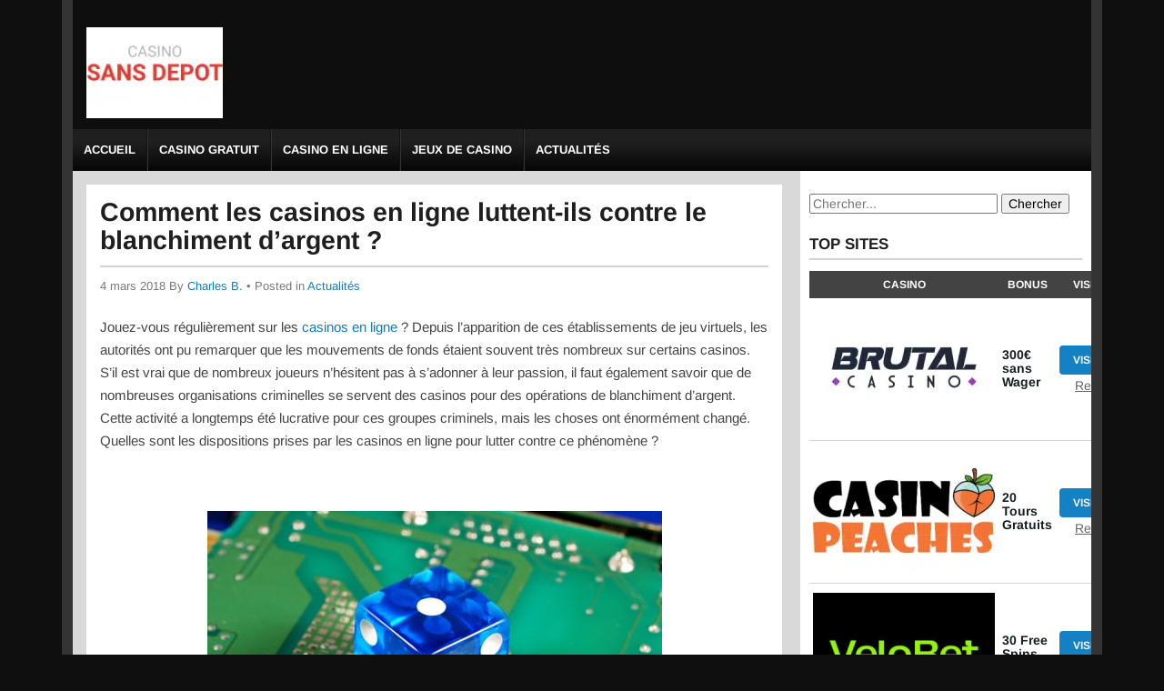

--- FILE ---
content_type: text/html; charset=UTF-8
request_url: https://www.casinosansdepot.org/comment-les-casinos-en-ligne-luttent-ils-contre-le-blanchiment-dargent/
body_size: 19829
content:
<!DOCTYPE html>
<!--[if IE 7]>
<html class="ie ie7" lang="fr-FR">
<![endif]-->
<!--[if IE 8]>
<html class="ie ie8" lang="fr-FR">
<![endif]-->
<!--[if !(IE 7) | !(IE 8)  ]><!-->
<html lang="fr-FR">
<!--<![endif]-->
<head><meta charset="UTF-8"><script>if(navigator.userAgent.match(/MSIE|Internet Explorer/i)||navigator.userAgent.match(/Trident\/7\..*?rv:11/i)){var href=document.location.href;if(!href.match(/[?&]nowprocket/)){if(href.indexOf("?")==-1){if(href.indexOf("#")==-1){document.location.href=href+"?nowprocket=1"}else{document.location.href=href.replace("#","?nowprocket=1#")}}else{if(href.indexOf("#")==-1){document.location.href=href+"&nowprocket=1"}else{document.location.href=href.replace("#","&nowprocket=1#")}}}}</script><script>(()=>{class RocketLazyLoadScripts{constructor(){this.v="2.0.4",this.userEvents=["keydown","keyup","mousedown","mouseup","mousemove","mouseover","mouseout","touchmove","touchstart","touchend","touchcancel","wheel","click","dblclick","input"],this.attributeEvents=["onblur","onclick","oncontextmenu","ondblclick","onfocus","onmousedown","onmouseenter","onmouseleave","onmousemove","onmouseout","onmouseover","onmouseup","onmousewheel","onscroll","onsubmit"]}async t(){this.i(),this.o(),/iP(ad|hone)/.test(navigator.userAgent)&&this.h(),this.u(),this.l(this),this.m(),this.k(this),this.p(this),this._(),await Promise.all([this.R(),this.L()]),this.lastBreath=Date.now(),this.S(this),this.P(),this.D(),this.O(),this.M(),await this.C(this.delayedScripts.normal),await this.C(this.delayedScripts.defer),await this.C(this.delayedScripts.async),await this.T(),await this.F(),await this.j(),await this.A(),window.dispatchEvent(new Event("rocket-allScriptsLoaded")),this.everythingLoaded=!0,this.lastTouchEnd&&await new Promise(t=>setTimeout(t,500-Date.now()+this.lastTouchEnd)),this.I(),this.H(),this.U(),this.W()}i(){this.CSPIssue=sessionStorage.getItem("rocketCSPIssue"),document.addEventListener("securitypolicyviolation",t=>{this.CSPIssue||"script-src-elem"!==t.violatedDirective||"data"!==t.blockedURI||(this.CSPIssue=!0,sessionStorage.setItem("rocketCSPIssue",!0))},{isRocket:!0})}o(){window.addEventListener("pageshow",t=>{this.persisted=t.persisted,this.realWindowLoadedFired=!0},{isRocket:!0}),window.addEventListener("pagehide",()=>{this.onFirstUserAction=null},{isRocket:!0})}h(){let t;function e(e){t=e}window.addEventListener("touchstart",e,{isRocket:!0}),window.addEventListener("touchend",function i(o){o.changedTouches[0]&&t.changedTouches[0]&&Math.abs(o.changedTouches[0].pageX-t.changedTouches[0].pageX)<10&&Math.abs(o.changedTouches[0].pageY-t.changedTouches[0].pageY)<10&&o.timeStamp-t.timeStamp<200&&(window.removeEventListener("touchstart",e,{isRocket:!0}),window.removeEventListener("touchend",i,{isRocket:!0}),"INPUT"===o.target.tagName&&"text"===o.target.type||(o.target.dispatchEvent(new TouchEvent("touchend",{target:o.target,bubbles:!0})),o.target.dispatchEvent(new MouseEvent("mouseover",{target:o.target,bubbles:!0})),o.target.dispatchEvent(new PointerEvent("click",{target:o.target,bubbles:!0,cancelable:!0,detail:1,clientX:o.changedTouches[0].clientX,clientY:o.changedTouches[0].clientY})),event.preventDefault()))},{isRocket:!0})}q(t){this.userActionTriggered||("mousemove"!==t.type||this.firstMousemoveIgnored?"keyup"===t.type||"mouseover"===t.type||"mouseout"===t.type||(this.userActionTriggered=!0,this.onFirstUserAction&&this.onFirstUserAction()):this.firstMousemoveIgnored=!0),"click"===t.type&&t.preventDefault(),t.stopPropagation(),t.stopImmediatePropagation(),"touchstart"===this.lastEvent&&"touchend"===t.type&&(this.lastTouchEnd=Date.now()),"click"===t.type&&(this.lastTouchEnd=0),this.lastEvent=t.type,t.composedPath&&t.composedPath()[0].getRootNode()instanceof ShadowRoot&&(t.rocketTarget=t.composedPath()[0]),this.savedUserEvents.push(t)}u(){this.savedUserEvents=[],this.userEventHandler=this.q.bind(this),this.userEvents.forEach(t=>window.addEventListener(t,this.userEventHandler,{passive:!1,isRocket:!0})),document.addEventListener("visibilitychange",this.userEventHandler,{isRocket:!0})}U(){this.userEvents.forEach(t=>window.removeEventListener(t,this.userEventHandler,{passive:!1,isRocket:!0})),document.removeEventListener("visibilitychange",this.userEventHandler,{isRocket:!0}),this.savedUserEvents.forEach(t=>{(t.rocketTarget||t.target).dispatchEvent(new window[t.constructor.name](t.type,t))})}m(){const t="return false",e=Array.from(this.attributeEvents,t=>"data-rocket-"+t),i="["+this.attributeEvents.join("],[")+"]",o="[data-rocket-"+this.attributeEvents.join("],[data-rocket-")+"]",s=(e,i,o)=>{o&&o!==t&&(e.setAttribute("data-rocket-"+i,o),e["rocket"+i]=new Function("event",o),e.setAttribute(i,t))};new MutationObserver(t=>{for(const n of t)"attributes"===n.type&&(n.attributeName.startsWith("data-rocket-")||this.everythingLoaded?n.attributeName.startsWith("data-rocket-")&&this.everythingLoaded&&this.N(n.target,n.attributeName.substring(12)):s(n.target,n.attributeName,n.target.getAttribute(n.attributeName))),"childList"===n.type&&n.addedNodes.forEach(t=>{if(t.nodeType===Node.ELEMENT_NODE)if(this.everythingLoaded)for(const i of[t,...t.querySelectorAll(o)])for(const t of i.getAttributeNames())e.includes(t)&&this.N(i,t.substring(12));else for(const e of[t,...t.querySelectorAll(i)])for(const t of e.getAttributeNames())this.attributeEvents.includes(t)&&s(e,t,e.getAttribute(t))})}).observe(document,{subtree:!0,childList:!0,attributeFilter:[...this.attributeEvents,...e]})}I(){this.attributeEvents.forEach(t=>{document.querySelectorAll("[data-rocket-"+t+"]").forEach(e=>{this.N(e,t)})})}N(t,e){const i=t.getAttribute("data-rocket-"+e);i&&(t.setAttribute(e,i),t.removeAttribute("data-rocket-"+e))}k(t){Object.defineProperty(HTMLElement.prototype,"onclick",{get(){return this.rocketonclick||null},set(e){this.rocketonclick=e,this.setAttribute(t.everythingLoaded?"onclick":"data-rocket-onclick","this.rocketonclick(event)")}})}S(t){function e(e,i){let o=e[i];e[i]=null,Object.defineProperty(e,i,{get:()=>o,set(s){t.everythingLoaded?o=s:e["rocket"+i]=o=s}})}e(document,"onreadystatechange"),e(window,"onload"),e(window,"onpageshow");try{Object.defineProperty(document,"readyState",{get:()=>t.rocketReadyState,set(e){t.rocketReadyState=e},configurable:!0}),document.readyState="loading"}catch(t){console.log("WPRocket DJE readyState conflict, bypassing")}}l(t){this.originalAddEventListener=EventTarget.prototype.addEventListener,this.originalRemoveEventListener=EventTarget.prototype.removeEventListener,this.savedEventListeners=[],EventTarget.prototype.addEventListener=function(e,i,o){o&&o.isRocket||!t.B(e,this)&&!t.userEvents.includes(e)||t.B(e,this)&&!t.userActionTriggered||e.startsWith("rocket-")||t.everythingLoaded?t.originalAddEventListener.call(this,e,i,o):(t.savedEventListeners.push({target:this,remove:!1,type:e,func:i,options:o}),"mouseenter"!==e&&"mouseleave"!==e||t.originalAddEventListener.call(this,e,t.savedUserEvents.push,o))},EventTarget.prototype.removeEventListener=function(e,i,o){o&&o.isRocket||!t.B(e,this)&&!t.userEvents.includes(e)||t.B(e,this)&&!t.userActionTriggered||e.startsWith("rocket-")||t.everythingLoaded?t.originalRemoveEventListener.call(this,e,i,o):t.savedEventListeners.push({target:this,remove:!0,type:e,func:i,options:o})}}J(t,e){this.savedEventListeners=this.savedEventListeners.filter(i=>{let o=i.type,s=i.target||window;return e!==o||t!==s||(this.B(o,s)&&(i.type="rocket-"+o),this.$(i),!1)})}H(){EventTarget.prototype.addEventListener=this.originalAddEventListener,EventTarget.prototype.removeEventListener=this.originalRemoveEventListener,this.savedEventListeners.forEach(t=>this.$(t))}$(t){t.remove?this.originalRemoveEventListener.call(t.target,t.type,t.func,t.options):this.originalAddEventListener.call(t.target,t.type,t.func,t.options)}p(t){let e;function i(e){return t.everythingLoaded?e:e.split(" ").map(t=>"load"===t||t.startsWith("load.")?"rocket-jquery-load":t).join(" ")}function o(o){function s(e){const s=o.fn[e];o.fn[e]=o.fn.init.prototype[e]=function(){return this[0]===window&&t.userActionTriggered&&("string"==typeof arguments[0]||arguments[0]instanceof String?arguments[0]=i(arguments[0]):"object"==typeof arguments[0]&&Object.keys(arguments[0]).forEach(t=>{const e=arguments[0][t];delete arguments[0][t],arguments[0][i(t)]=e})),s.apply(this,arguments),this}}if(o&&o.fn&&!t.allJQueries.includes(o)){const e={DOMContentLoaded:[],"rocket-DOMContentLoaded":[]};for(const t in e)document.addEventListener(t,()=>{e[t].forEach(t=>t())},{isRocket:!0});o.fn.ready=o.fn.init.prototype.ready=function(i){function s(){parseInt(o.fn.jquery)>2?setTimeout(()=>i.bind(document)(o)):i.bind(document)(o)}return"function"==typeof i&&(t.realDomReadyFired?!t.userActionTriggered||t.fauxDomReadyFired?s():e["rocket-DOMContentLoaded"].push(s):e.DOMContentLoaded.push(s)),o([])},s("on"),s("one"),s("off"),t.allJQueries.push(o)}e=o}t.allJQueries=[],o(window.jQuery),Object.defineProperty(window,"jQuery",{get:()=>e,set(t){o(t)}})}P(){const t=new Map;document.write=document.writeln=function(e){const i=document.currentScript,o=document.createRange(),s=i.parentElement;let n=t.get(i);void 0===n&&(n=i.nextSibling,t.set(i,n));const c=document.createDocumentFragment();o.setStart(c,0),c.appendChild(o.createContextualFragment(e)),s.insertBefore(c,n)}}async R(){return new Promise(t=>{this.userActionTriggered?t():this.onFirstUserAction=t})}async L(){return new Promise(t=>{document.addEventListener("DOMContentLoaded",()=>{this.realDomReadyFired=!0,t()},{isRocket:!0})})}async j(){return this.realWindowLoadedFired?Promise.resolve():new Promise(t=>{window.addEventListener("load",t,{isRocket:!0})})}M(){this.pendingScripts=[];this.scriptsMutationObserver=new MutationObserver(t=>{for(const e of t)e.addedNodes.forEach(t=>{"SCRIPT"!==t.tagName||t.noModule||t.isWPRocket||this.pendingScripts.push({script:t,promise:new Promise(e=>{const i=()=>{const i=this.pendingScripts.findIndex(e=>e.script===t);i>=0&&this.pendingScripts.splice(i,1),e()};t.addEventListener("load",i,{isRocket:!0}),t.addEventListener("error",i,{isRocket:!0}),setTimeout(i,1e3)})})})}),this.scriptsMutationObserver.observe(document,{childList:!0,subtree:!0})}async F(){await this.X(),this.pendingScripts.length?(await this.pendingScripts[0].promise,await this.F()):this.scriptsMutationObserver.disconnect()}D(){this.delayedScripts={normal:[],async:[],defer:[]},document.querySelectorAll("script[type$=rocketlazyloadscript]").forEach(t=>{t.hasAttribute("data-rocket-src")?t.hasAttribute("async")&&!1!==t.async?this.delayedScripts.async.push(t):t.hasAttribute("defer")&&!1!==t.defer||"module"===t.getAttribute("data-rocket-type")?this.delayedScripts.defer.push(t):this.delayedScripts.normal.push(t):this.delayedScripts.normal.push(t)})}async _(){await this.L();let t=[];document.querySelectorAll("script[type$=rocketlazyloadscript][data-rocket-src]").forEach(e=>{let i=e.getAttribute("data-rocket-src");if(i&&!i.startsWith("data:")){i.startsWith("//")&&(i=location.protocol+i);try{const o=new URL(i).origin;o!==location.origin&&t.push({src:o,crossOrigin:e.crossOrigin||"module"===e.getAttribute("data-rocket-type")})}catch(t){}}}),t=[...new Map(t.map(t=>[JSON.stringify(t),t])).values()],this.Y(t,"preconnect")}async G(t){if(await this.K(),!0!==t.noModule||!("noModule"in HTMLScriptElement.prototype))return new Promise(e=>{let i;function o(){(i||t).setAttribute("data-rocket-status","executed"),e()}try{if(navigator.userAgent.includes("Firefox/")||""===navigator.vendor||this.CSPIssue)i=document.createElement("script"),[...t.attributes].forEach(t=>{let e=t.nodeName;"type"!==e&&("data-rocket-type"===e&&(e="type"),"data-rocket-src"===e&&(e="src"),i.setAttribute(e,t.nodeValue))}),t.text&&(i.text=t.text),t.nonce&&(i.nonce=t.nonce),i.hasAttribute("src")?(i.addEventListener("load",o,{isRocket:!0}),i.addEventListener("error",()=>{i.setAttribute("data-rocket-status","failed-network"),e()},{isRocket:!0}),setTimeout(()=>{i.isConnected||e()},1)):(i.text=t.text,o()),i.isWPRocket=!0,t.parentNode.replaceChild(i,t);else{const i=t.getAttribute("data-rocket-type"),s=t.getAttribute("data-rocket-src");i?(t.type=i,t.removeAttribute("data-rocket-type")):t.removeAttribute("type"),t.addEventListener("load",o,{isRocket:!0}),t.addEventListener("error",i=>{this.CSPIssue&&i.target.src.startsWith("data:")?(console.log("WPRocket: CSP fallback activated"),t.removeAttribute("src"),this.G(t).then(e)):(t.setAttribute("data-rocket-status","failed-network"),e())},{isRocket:!0}),s?(t.fetchPriority="high",t.removeAttribute("data-rocket-src"),t.src=s):t.src="data:text/javascript;base64,"+window.btoa(unescape(encodeURIComponent(t.text)))}}catch(i){t.setAttribute("data-rocket-status","failed-transform"),e()}});t.setAttribute("data-rocket-status","skipped")}async C(t){const e=t.shift();return e?(e.isConnected&&await this.G(e),this.C(t)):Promise.resolve()}O(){this.Y([...this.delayedScripts.normal,...this.delayedScripts.defer,...this.delayedScripts.async],"preload")}Y(t,e){this.trash=this.trash||[];let i=!0;var o=document.createDocumentFragment();t.forEach(t=>{const s=t.getAttribute&&t.getAttribute("data-rocket-src")||t.src;if(s&&!s.startsWith("data:")){const n=document.createElement("link");n.href=s,n.rel=e,"preconnect"!==e&&(n.as="script",n.fetchPriority=i?"high":"low"),t.getAttribute&&"module"===t.getAttribute("data-rocket-type")&&(n.crossOrigin=!0),t.crossOrigin&&(n.crossOrigin=t.crossOrigin),t.integrity&&(n.integrity=t.integrity),t.nonce&&(n.nonce=t.nonce),o.appendChild(n),this.trash.push(n),i=!1}}),document.head.appendChild(o)}W(){this.trash.forEach(t=>t.remove())}async T(){try{document.readyState="interactive"}catch(t){}this.fauxDomReadyFired=!0;try{await this.K(),this.J(document,"readystatechange"),document.dispatchEvent(new Event("rocket-readystatechange")),await this.K(),document.rocketonreadystatechange&&document.rocketonreadystatechange(),await this.K(),this.J(document,"DOMContentLoaded"),document.dispatchEvent(new Event("rocket-DOMContentLoaded")),await this.K(),this.J(window,"DOMContentLoaded"),window.dispatchEvent(new Event("rocket-DOMContentLoaded"))}catch(t){console.error(t)}}async A(){try{document.readyState="complete"}catch(t){}try{await this.K(),this.J(document,"readystatechange"),document.dispatchEvent(new Event("rocket-readystatechange")),await this.K(),document.rocketonreadystatechange&&document.rocketonreadystatechange(),await this.K(),this.J(window,"load"),window.dispatchEvent(new Event("rocket-load")),await this.K(),window.rocketonload&&window.rocketonload(),await this.K(),this.allJQueries.forEach(t=>t(window).trigger("rocket-jquery-load")),await this.K(),this.J(window,"pageshow");const t=new Event("rocket-pageshow");t.persisted=this.persisted,window.dispatchEvent(t),await this.K(),window.rocketonpageshow&&window.rocketonpageshow({persisted:this.persisted})}catch(t){console.error(t)}}async K(){Date.now()-this.lastBreath>45&&(await this.X(),this.lastBreath=Date.now())}async X(){return document.hidden?new Promise(t=>setTimeout(t)):new Promise(t=>requestAnimationFrame(t))}B(t,e){return e===document&&"readystatechange"===t||(e===document&&"DOMContentLoaded"===t||(e===window&&"DOMContentLoaded"===t||(e===window&&"load"===t||e===window&&"pageshow"===t)))}static run(){(new RocketLazyLoadScripts).t()}}RocketLazyLoadScripts.run()})();</script>


	<meta name="viewport" content="width=device-width">
		

	<link rel="profile" href="https://gmpg.org/xfn/11">
	<link rel="pingback" href="https://www.casinosansdepot.org/xmlrpc.php">
		<link rel="Shortcut Icon" href="https://www.casinosansdepot.org/wp-content/themes/highroller/images/favicon.ico" type="image/x-icon" />
		<link rel="alternate" type="application/rss+xml" title="Casino Sans Depot RSS Feed" href="https://www.casinosansdepot.org/feed/"> 
	<!--[if lt IE 9]>
	<script src="https://www.casinosansdepot.org/wp-content/themes/highroller/js/html5.js"></script>
	<![endif]-->

	
	<meta name='robots' content='index, follow, max-image-preview:large, max-snippet:-1, max-video-preview:-1' />
	<style></style>
	
	<!-- This site is optimized with the Yoast SEO plugin v26.7 - https://yoast.com/wordpress/plugins/seo/ -->
	<title>Comment les casinos en ligne luttent-ils contre le blanchiment d’argent ?</title>
<link data-rocket-preload as="style" href="https://fonts.googleapis.com/css?family=Arimo%3A400%2C400i%2C700%2C700i&#038;display=swap" rel="preload">
<link href="https://fonts.googleapis.com/css?family=Arimo%3A400%2C400i%2C700%2C700i&#038;display=swap" media="print" onload="this.media=&#039;all&#039;" rel="stylesheet">
<style id="wpr-usedcss">img.emoji{display:inline!important;border:none!important;box-shadow:none!important;height:1em!important;width:1em!important;margin:0 .07em!important;vertical-align:-.1em!important;background:0 0!important;padding:0!important}article,aside,footer,header,nav,section{display:block}canvas{display:inline-block}[hidden],template{display:none}html{font-family:sans-serif;-ms-text-size-adjust:100%;-webkit-text-size-adjust:100%}a{background:0 0}a:focus{outline:dotted thin}a:active,a:hover{outline:0}h1{font-size:2em;margin:.67em 0}b,strong{font-weight:700}svg:not(:root){overflow:hidden}fieldset{border:1px solid silver;margin:0 2px;padding:.35em .625em .75em}button,input,select,textarea{font-family:inherit;font-size:100%;margin:0}button,input{line-height:normal}button,select{text-transform:none}button,html input[type=button],input[type=submit]{-webkit-appearance:button;cursor:pointer}button[disabled],html input[disabled]{cursor:default}input[type=checkbox],input[type=radio]{box-sizing:border-box;padding:0}textarea{overflow:auto;vertical-align:top}table{border-collapse:collapse;border-spacing:0}body{margin:0}button::-moz-focus-inner,input::-moz-focus-inner,legend{border:0;padding:0}*{box-sizing:border-box;-moz-box-sizing:border-box;-ms-box-sizing:border-box;-o-box-sizing:border-box}html{font-size:10px}body{background:url(https://www.casinosansdepot.org/core/assets/highroller/images/bg.png) #0f0f0f;color:#444;font-family:Arimo,sans-serif;line-height:1em}a{color:#137cbd;text-decoration:none}a:hover{color:#999}ul{margin:0;padding:0}p{margin:0 0 20px;padding:0}img{border:0}.clearboth{clear:both}span.hilite{color:#161e21;font-weight:700}h1,h2,h3{color:#1f1f1f;font-weight:700;line-height:1.1em;margin:0 0 20px}h1{font-size:1.9em;margin:0 0 24px;border-bottom:2px solid #d3d3d3;padding-bottom:12px}h2{font-size:1.6em}h3{font-size:1.4em}h1.entry-title,h2.entry-title{margin-bottom:8px}#outerwrap{width:1144px;overflow:hidden;margin:0 auto;background:#343434;padding:0 12px}.wrap{width:1120px;margin:0 auto}a.visbutton{background:#1481c4;color:#fff!important;border-radius:4px;-moz-border-radius:4px;line-height:1em;padding:13px 12px;text-align:center;text-decoration:none!important;display:inline-block;margin:0 .5em;font-size:15px!important;text-transform:uppercase;font-weight:700}a.visbutton.sm{padding:10px 0;font-size:12px!important;width:75px}a.visbutton:active,a.visbutton:hover,a.visbutton:visited{opacity:.85;box-shadow:none}.bylines{font-size:13px;margin-bottom:20px;color:#777}.aligncenter{display:block;margin-left:auto;margin-right:auto}img.aligncenter{margin:5px auto}.main-content img[class*=align],img[class*=wp-image-]{height:auto;max-width:100%}.main-content img.size-full{max-width:100%;width:auto}b.fn{font-weight:400}header.main-header{width:100%;padding:10px 0;background:#0e0e0e}.header-logo{float:left;padding:0 20px 0 15px}.header-logo h2{line-height:1.1em;font-size:30px;padding:10px 0 0 10px;margin:0;text-transform:uppercase}.header-logo h2 a{color:#fff;text-decoration:none}.header-logo h2 a:hover{color:#eee}nav.navbar{overflow:hidden;background:#0b0b0b;background-image:-moz-linear-gradient(top,#1f1f1f 33%,#060606 100%);background-image:-webkit-linear-gradient(top,#1f1f1f 33%,#060606 100%);clear:both;padding:0}.nav{height:46px;display:block;margin:0;float:left}.nav,.nav ul{line-height:34px;margin:0;padding:0;list-style:none}.nav li{float:left;font-size:13px;margin:0;font-weight:700;text-transform:uppercase;border-right:1px solid #111;border-left:1px solid #343434}.nav li:first-child{border-left:none}.nav li:last-child{border-right:none}.nav li a,.nav li a:visited{color:#fff;display:block;padding:6px 12px}.nav li a:active,.nav li a:hover{background:#202020}.nav li ul{position:absolute;left:-999em;width:180px;margin:0 0 0 -1px;line-height:17px;background:#333;z-index:10}.nav li li{width:180px;margin:0;border:0;border-bottom:1px solid #444;font-size:12px;font-weight:400}.nav li li a,.nav li li a:visited{color:#fff;background:0 0;border-right:0}.nav li li a:active,.nav li li a:hover{background:#222}.nav li li li:hover ul,.nav li li:hover ul,.nav li:hover ul{left:auto}.nav li li ul{margin:-30px 0 0 160px;visibility:hidden;font-size:1em}.nav li li:hover ul{visibility:visible}#mobile-menu-btn{display:none;position:absolute;right:2px;top:5px;z-index:10000;padding:0 3px}#mobile-menu{display:none}#mobile-menu .menu-item-has-children .arrow{display:none}#main,.container{overflow:hidden;background:#d9d9d9;clear:both}.main-content{float:left;background:#fff;width:765px;margin:15px 20px 15px 15px;padding:15px;font-size:15px;line-height:1.7em}.main-content ul{margin:0;padding:0 0 6px 35px}.main-content ul li{padding:0 0 12px;list-style:disc inside;text-indent:-.9em}.slides li{text-indent:0;list-style:none;margin:0;padding:0}.sidebar{float:left;font-size:14px;width:320px;background:#fff;padding:25px 10px}.sidebar li a{color:#444}.sidebar li a:hover{color:#666}.sidebar h2,.sidebar h3{margin:0;font-size:17px;margin:0 0 12px;border-bottom:2px solid #d3d3d3;padding-bottom:6px;color:#1f1f1f;text-transform:uppercase}.sidebar ul{margin:0;padding:0}.sidebar ul li{padding:0 0 12px;margin:0 0 12px;list-style:none;border-bottom:1px solid #e8e8e8}.sidebar ul li:last-child{border:0;margin-bottom:0}.sidebar .widget{-moz-border-radius:3px;margin:0 0 25px;background:#fff}.textwidget{margin-bottom:0}.topsiteswidget{width:100%;border-collapse:separate;border-spacing:0;font-size:14px}.topsiteswidget th{background:#434343;color:#fff;padding:10px 4px;text-transform:uppercase;font-size:12px}.topsiteswidget td{padding:10px 4px;border-bottom:1px solid #d7d7d7;line-height:1.1em}.topsiteswidget tr:last-child td{border-bottom:0}a.revlink{text-decoration:underline;display:block;text-align:center;padding-top:5px;color:#666}a.revlink:hover{text-decoration:none;color:#666}a.revlink.widget{position:relative;width:100%;padding:10px 0;background-color:#666;color:#fff;margin-bottom:20px;top:-15px;text-decoration:none;font-size:13px}a.revlink.widget::after{content:"";width:100%;height:1px;background-color:#d7d7d7;position:absolute;left:0;bottom:-10px}.ts_casinocol{width:30%}.ts_bonusocol{width:35%}.topsiteswidget a.visbutton{margin:0 auto;display:block}footer.main-footer{width:100%;background:#1f1f1f;padding:20px 15px 10px;overflow:hidden}.main-footer a{color:#ededed;text-decoration:none}.main-footer a:hover{color:#ededed;text-decoration:underline}.bottomfooter{width:100%;text-align:center;padding:15px;background:#111;font-size:14px;color:#ededed;line-height:1.5em}.bottomfooter a,.bottomfooter a:visited{color:#ededed}@media screen and (min-width:1px) and (max-width:1143px){.wrap{position:relative}.navbar{display:none}#mobile-menu-btn{display:block;background:#444;border:none;cursor:pointer;border-radius:5px;-moz-border-radius:5px}#mobile-menu-btn:focus{outline:0}#mobile-menu-btn i{display:block;width:22px;height:3px;background:#eee;margin:4px 0;padding:0}#mobile-menu{display:none;position:relative;top:0;right:0;z-index:9999;width:100%;background:#252525;box-shadow:0 0 12px 0 #333}#mobile-menu ul{list-style:none;margin:0;padding:0}#mobile-menu ul li{border-top:1px solid #3d3e3e;position:relative;padding:10px}#mobile-menu .menu-item-has-children .arrow{content:"\25bc ";position:absolute;display:block;border-left:1px solid #3d3e3e;top:0;right:0;color:#fff;padding:10px;cursor:pointer}#mobile-menu .menu-item-has-children .arrow.up{display:none}#mobile-menu .menu-icon-up>.arrow.down{display:none!important}#mobile-menu .menu-icon-up>.arrow.up{display:block!important;background-color:#3c3c3c}#mobile-menu ul li a{position:relative;color:#eee;text-decoration:none;font-family:Arial,sans-serif;font-size:14px;font-weight:700;line-height:1.2em;z-index:99999}#mobile-menu a:hover{color:#008268}#mobile-menu ul ul{display:none;padding-left:15px}#mobile-menu ul ul a{padding-left:30px}}@media screen and (min-width:992px) and (max-width:1143px){#outerwrap{width:992px;padding:0 10px}#mobile-menu{position:absolute;top:60px;width:50%}.wrap{width:972px}.main-content{width:632px;padding:10px;margin:5px}.header-logo{width:30%}.header-logo img{max-width:100%}.sidebar{margin-left:5px}}@media screen and (min-width:768px) and (max-width:991px){#outerwrap{width:768px;padding:0 10px}#mobile-menu{position:absolute;top:60px;width:50%}.wrap{width:748px}.main-content{width:100%;padding:5px 10px;float:none;margin:0}.header-logo{width:30%}.header-logo img{max-width:100%}.header-logo h2{font-size:20px}.sidebar{margin:0;width:100%}.topsiteswidget td{padding:12px 15px}}@media screen and (min-width:1px) and (max-width:767px){.main-content{width:100%;padding:5px 10px;float:none;margin:0}.header-logo h2{font-size:18px}.sidebar{float:none;width:100%;margin:0}.main-content{width:100%;float:none;padding:15px 10px;margin-bottom:30px}}@media screen and (min-width:481px) and (max-width:767px){#outerwrap{width:480px;padding:0 5px}.wrap{width:470px}.header-logo{float:none;margin:0 auto;text-align:center;width:96%;padding:0 2% 5px 0}nav.navbar{float:none;padding:0}}@media screen and (min-width:1px) and (max-width:480px){#outerwrap{width:100%;padding:0 4px}.wrap{width:100%}.header-logo{float:none;margin:0 auto;text-align:center;width:96%;padding:0 2% 5px 0}nav.navbar{float:none;padding:0}}.clearboth{clear:both;display:block;font-size:0;height:0;line-height:0;width:100%}.slides,.slides>li{margin:0;padding:0;list-style:none}.flexslider{margin:0;padding:0}.flexslider .slides>li{display:none;-webkit-backface-visibility:hidden;position:relative}.flexslider .slides:after{content:"\0020";display:block;clear:both;visibility:hidden;line-height:0;height:0}* html .flexslider .slides{height:1%}.no-js .flexslider .slides>li:first-child{display:block}.flexslider{margin:0;border:0;position:relative;zoom:1}.flexslider .slides{zoom:1}.flexslider .slides img{height:auto;width:100%}@font-face{font-display:swap;font-family:Arimo;font-style:italic;font-weight:400;src:url(https://fonts.gstatic.com/s/arimo/v29/P5sCzZCDf9_T_10c9CNkiA.woff2) format('woff2');unicode-range:U+0000-00FF,U+0131,U+0152-0153,U+02BB-02BC,U+02C6,U+02DA,U+02DC,U+0304,U+0308,U+0329,U+2000-206F,U+2074,U+20AC,U+2122,U+2191,U+2193,U+2212,U+2215,U+FEFF,U+FFFD}@font-face{font-display:swap;font-family:Arimo;font-style:italic;font-weight:700;src:url(https://fonts.gstatic.com/s/arimo/v29/P5sCzZCDf9_T_10c9CNkiA.woff2) format('woff2');unicode-range:U+0000-00FF,U+0131,U+0152-0153,U+02BB-02BC,U+02C6,U+02DA,U+02DC,U+0304,U+0308,U+0329,U+2000-206F,U+2074,U+20AC,U+2122,U+2191,U+2193,U+2212,U+2215,U+FEFF,U+FFFD}@font-face{font-display:swap;font-family:Arimo;font-style:normal;font-weight:400;src:url(https://fonts.gstatic.com/s/arimo/v29/P5sMzZCDf9_T_10ZxCE.woff2) format('woff2');unicode-range:U+0000-00FF,U+0131,U+0152-0153,U+02BB-02BC,U+02C6,U+02DA,U+02DC,U+0304,U+0308,U+0329,U+2000-206F,U+2074,U+20AC,U+2122,U+2191,U+2193,U+2212,U+2215,U+FEFF,U+FFFD}@font-face{font-display:swap;font-family:Arimo;font-style:normal;font-weight:700;src:url(https://fonts.gstatic.com/s/arimo/v29/P5sMzZCDf9_T_10ZxCE.woff2) format('woff2');unicode-range:U+0000-00FF,U+0131,U+0152-0153,U+02BB-02BC,U+02C6,U+02DA,U+02DC,U+0304,U+0308,U+0329,U+2000-206F,U+2074,U+20AC,U+2122,U+2191,U+2193,U+2212,U+2215,U+FEFF,U+FFFD}</style>
	<link rel="canonical" href="https://www.casinosansdepot.org/comment-les-casinos-en-ligne-luttent-ils-contre-le-blanchiment-dargent/" />
	<meta property="og:locale" content="fr_FR" />
	<meta property="og:type" content="article" />
	<meta property="og:title" content="Comment les casinos en ligne luttent-ils contre le blanchiment d’argent ?" />
	<meta property="og:description" content="Jouez-vous régulièrement sur les casinos en ligne ? Depuis l’apparition de ces établissements de jeu virtuels, les autorités ont pu remarquer que les mouvements de fonds étaient souvent très nombreux sur..." />
	<meta property="og:url" content="https://www.casinosansdepot.org/comment-les-casinos-en-ligne-luttent-ils-contre-le-blanchiment-dargent/" />
	<meta property="og:site_name" content="Casino Sans Depot" />
	<meta property="article:published_time" content="2018-03-04T08:11:00+00:00" />
	<meta property="og:image" content="http://www.casinosansdepot.org/wp-content/uploads/2018/03/shutterstock_58730050.jpg" />
	<meta name="author" content="Charles B." />
	<meta name="twitter:card" content="summary_large_image" />
	<meta name="twitter:label1" content="Écrit par" />
	<meta name="twitter:data1" content="Charles B." />
	<meta name="twitter:label2" content="Durée de lecture estimée" />
	<meta name="twitter:data2" content="2 minutes" />
	<script type="application/ld+json" class="yoast-schema-graph">{"@context":"https://schema.org","@graph":[{"@type":"Article","@id":"https://www.casinosansdepot.org/comment-les-casinos-en-ligne-luttent-ils-contre-le-blanchiment-dargent/#article","isPartOf":{"@id":"https://www.casinosansdepot.org/comment-les-casinos-en-ligne-luttent-ils-contre-le-blanchiment-dargent/"},"author":{"name":"Charles B.","@id":"https://www.casinosansdepot.org/#/schema/person/dfa86fdea72c6e55ecbfd4dd03aa758c"},"headline":"Comment les casinos en ligne luttent-ils contre le blanchiment d’argent ?","datePublished":"2018-03-04T08:11:00+00:00","mainEntityOfPage":{"@id":"https://www.casinosansdepot.org/comment-les-casinos-en-ligne-luttent-ils-contre-le-blanchiment-dargent/"},"wordCount":420,"commentCount":0,"publisher":{"@id":"https://www.casinosansdepot.org/#organization"},"image":{"@id":"https://www.casinosansdepot.org/comment-les-casinos-en-ligne-luttent-ils-contre-le-blanchiment-dargent/#primaryimage"},"thumbnailUrl":"http://www.casinosansdepot.org/wp-content/uploads/2018/03/shutterstock_58730050.jpg","articleSection":["Actualités"],"inLanguage":"fr-FR"},{"@type":"WebPage","@id":"https://www.casinosansdepot.org/comment-les-casinos-en-ligne-luttent-ils-contre-le-blanchiment-dargent/","url":"https://www.casinosansdepot.org/comment-les-casinos-en-ligne-luttent-ils-contre-le-blanchiment-dargent/","name":"Comment les casinos en ligne luttent-ils contre le blanchiment d’argent ?","isPartOf":{"@id":"https://www.casinosansdepot.org/#website"},"primaryImageOfPage":{"@id":"https://www.casinosansdepot.org/comment-les-casinos-en-ligne-luttent-ils-contre-le-blanchiment-dargent/#primaryimage"},"image":{"@id":"https://www.casinosansdepot.org/comment-les-casinos-en-ligne-luttent-ils-contre-le-blanchiment-dargent/#primaryimage"},"thumbnailUrl":"http://www.casinosansdepot.org/wp-content/uploads/2018/03/shutterstock_58730050.jpg","datePublished":"2018-03-04T08:11:00+00:00","breadcrumb":{"@id":"https://www.casinosansdepot.org/comment-les-casinos-en-ligne-luttent-ils-contre-le-blanchiment-dargent/#breadcrumb"},"inLanguage":"fr-FR","potentialAction":[{"@type":"ReadAction","target":["https://www.casinosansdepot.org/comment-les-casinos-en-ligne-luttent-ils-contre-le-blanchiment-dargent/"]}]},{"@type":"ImageObject","inLanguage":"fr-FR","@id":"https://www.casinosansdepot.org/comment-les-casinos-en-ligne-luttent-ils-contre-le-blanchiment-dargent/#primaryimage","url":"http://www.casinosansdepot.org/wp-content/uploads/2018/03/shutterstock_58730050.jpg","contentUrl":"http://www.casinosansdepot.org/wp-content/uploads/2018/03/shutterstock_58730050.jpg"},{"@type":"BreadcrumbList","@id":"https://www.casinosansdepot.org/comment-les-casinos-en-ligne-luttent-ils-contre-le-blanchiment-dargent/#breadcrumb","itemListElement":[{"@type":"ListItem","position":1,"name":"Accueil","item":"https://www.casinosansdepot.org/"},{"@type":"ListItem","position":2,"name":"Comment les casinos en ligne luttent-ils contre le blanchiment d’argent ?"}]},{"@type":"WebSite","@id":"https://www.casinosansdepot.org/#website","url":"https://www.casinosansdepot.org/","name":"Casino Sans Depots | Casino bonus gratuit","description":"Les meilleurs casinos et leurs bonus","publisher":{"@id":"https://www.casinosansdepot.org/#organization"},"potentialAction":[{"@type":"SearchAction","target":{"@type":"EntryPoint","urlTemplate":"https://www.casinosansdepot.org/?s={search_term_string}"},"query-input":{"@type":"PropertyValueSpecification","valueRequired":true,"valueName":"search_term_string"}}],"inLanguage":"fr-FR"},{"@type":"Organization","@id":"https://www.casinosansdepot.org/#organization","name":"Casino Sans Depots","alternateName":"Casino bonus gratuit","url":"https://www.casinosansdepot.org/","logo":{"@type":"ImageObject","inLanguage":"fr-FR","@id":"https://www.casinosansdepot.org/#/schema/logo/image/","url":"https://www.casinosansdepot.org/wp-content/uploads/2024/04/casinosansdepot.jpg","contentUrl":"https://www.casinosansdepot.org/wp-content/uploads/2024/04/casinosansdepot.jpg","width":878,"height":173,"caption":"Casino Sans Depots"},"image":{"@id":"https://www.casinosansdepot.org/#/schema/logo/image/"}},{"@type":"Person","@id":"https://www.casinosansdepot.org/#/schema/person/dfa86fdea72c6e55ecbfd4dd03aa758c","name":"Charles B.","image":{"@type":"ImageObject","inLanguage":"fr-FR","@id":"https://www.casinosansdepot.org/#/schema/person/image/","url":"https://secure.gravatar.com/avatar/185f5638b9d3ba201b7ac30f5cafd93187c1fd2322fe9593a2a0e0bb1b094cf6?s=96&d=mm&r=g","contentUrl":"https://secure.gravatar.com/avatar/185f5638b9d3ba201b7ac30f5cafd93187c1fd2322fe9593a2a0e0bb1b094cf6?s=96&d=mm&r=g","caption":"Charles B."},"description":"Charles est un rédacteur aguerri dans le secteur des jeux d'argent en ligne et des casinos virtuels. Il a lancé sa carrière il y a plus de dix ans, en se consacrant à l'écriture d'articles sur les stratégies de poker et de blackjack pour divers sites spécialisés.","sameAs":["https://www.casinosansdepot.org/"],"url":"https://www.casinosansdepot.org/author/charles/"}]}</script>
	<!-- / Yoast SEO plugin. -->


<link rel='dns-prefetch' href='//www.googletagmanager.com' />

<link href='https://fonts.gstatic.com' crossorigin rel='preconnect' />
<style id='wp-emoji-styles-inline-css' type='text/css'></style>










<script type="rocketlazyloadscript" data-rocket-type="text/javascript" data-rocket-src="https://www.casinosansdepot.org/wp-includes/js/jquery/jquery.min.js?ver=3.7.1" id="jquery-core-js" data-rocket-defer defer></script>
<script type="rocketlazyloadscript" data-rocket-type="text/javascript" data-rocket-src="https://www.casinosansdepot.org/wp-includes/js/jquery/jquery-migrate.min.js?ver=3.4.1" id="jquery-migrate-js" data-rocket-defer defer></script>
<script type="rocketlazyloadscript" data-rocket-type="text/javascript" data-rocket-src="https://www.casinosansdepot.org/wp-content/themes/highroller/includes/js/jquery.flexslider-min.js?ver=297625da88c61b0ce56ed9afa0985fce" id="flexslider-js" data-rocket-defer defer></script>
<script type="rocketlazyloadscript" data-minify="1" data-rocket-type="text/javascript" data-rocket-src="https://www.casinosansdepot.org/wp-content/cache/min/1/wp-content/themes/highroller/includes/js/theme_scripts.js?ver=1764835675" id="themescripts-js" data-rocket-defer defer></script>

<!-- Extrait de code de la balise Google (gtag.js) ajouté par Site Kit -->
<!-- Extrait Google Analytics ajouté par Site Kit -->
<script type="rocketlazyloadscript" data-rocket-type="text/javascript" data-rocket-src="https://www.googletagmanager.com/gtag/js?id=GT-NCTQVPKG" id="google_gtagjs-js" async></script>
<script type="rocketlazyloadscript" data-rocket-type="text/javascript" id="google_gtagjs-js-after">
/* <![CDATA[ */
window.dataLayer = window.dataLayer || [];function gtag(){dataLayer.push(arguments);}
gtag("set","linker",{"domains":["www.casinosansdepot.org"]});
gtag("js", new Date());
gtag("set", "developer_id.dZTNiMT", true);
gtag("config", "GT-NCTQVPKG");
/* ]]> */
</script>
<link rel="https://api.w.org/" href="https://www.casinosansdepot.org/wp-json/" /><link rel="alternate" title="JSON" type="application/json" href="https://www.casinosansdepot.org/wp-json/wp/v2/posts/1356" /><link rel="EditURI" type="application/rsd+xml" title="RSD" href="https://www.casinosansdepot.org/xmlrpc.php?rsd" />

<link rel='shortlink' href='https://www.casinosansdepot.org/?p=1356' />
<link rel="alternate" title="oEmbed (JSON)" type="application/json+oembed" href="https://www.casinosansdepot.org/wp-json/oembed/1.0/embed?url=https%3A%2F%2Fwww.casinosansdepot.org%2Fcomment-les-casinos-en-ligne-luttent-ils-contre-le-blanchiment-dargent%2F" />
<link rel="alternate" title="oEmbed (XML)" type="text/xml+oembed" href="https://www.casinosansdepot.org/wp-json/oembed/1.0/embed?url=https%3A%2F%2Fwww.casinosansdepot.org%2Fcomment-les-casinos-en-ligne-luttent-ils-contre-le-blanchiment-dargent%2F&#038;format=xml" />
<meta name="generator" content="Site Kit by Google 1.168.0" /><style type="text/css"></style><link rel="icon" href="https://www.casinosansdepot.org/wp-content/uploads/2024/04/cropped-Casinosansdepotico-32x32.png" sizes="32x32" />
<link rel="icon" href="https://www.casinosansdepot.org/wp-content/uploads/2024/04/cropped-Casinosansdepotico-192x192.png" sizes="192x192" />
<link rel="apple-touch-icon" href="https://www.casinosansdepot.org/wp-content/uploads/2024/04/cropped-Casinosansdepotico-180x180.png" />
<meta name="msapplication-TileImage" content="https://www.casinosansdepot.org/wp-content/uploads/2024/04/cropped-Casinosansdepotico-270x270.png" />
<noscript><style id="rocket-lazyload-nojs-css">.rll-youtube-player, [data-lazy-src]{display:none !important;}</style></noscript><meta name="generator" content="WP Rocket 3.20.3" data-wpr-features="wpr_remove_unused_css wpr_delay_js wpr_defer_js wpr_minify_js wpr_lazyload_images wpr_lazyload_iframes wpr_image_dimensions wpr_minify_css wpr_preload_links wpr_desktop" /></head>

<body class="wp-singular post-template-default single single-post postid-1356 single-format-standard wp-theme-highroller">

<div data-rocket-location-hash="5ae34f16b330e25cbb71406aa47e55a0" id="outerwrap">

	<header data-rocket-location-hash="586931cf39428264b2dc7ec38b6e917c" class="main-header">

	<div data-rocket-location-hash="53ba7d88c4009f539a4f0b32d3e151af" class="wrap">
	
	<button id="mobile-menu-btn">
	<i>&nbsp;</i>
	<i>&nbsp;</i>
	<i>&nbsp;</i>
	</button>

  		<div class="header-logo">
		
		   		<a title="Casino Sans Depot" href="https://www.casinosansdepot.org">
   		<img width="150" height="100" alt="Casino Sans Depot" src="data:image/svg+xml,%3Csvg%20xmlns='http://www.w3.org/2000/svg'%20viewBox='0%200%20150%20100'%3E%3C/svg%3E" data-lazy-src="https://www.casinosansdepot.org/wp-content/uploads/2024/04/casinosansdepot_logo-300x100-1-150x100.png" /><noscript><img width="150" height="100" alt="Casino Sans Depot" src="https://www.casinosansdepot.org/wp-content/uploads/2024/04/casinosansdepot_logo-300x100-1-150x100.png" /></noscript></a>
  		  		</div><!--.header-logo-->
		
		<nav id="mobile-menu">  
				<ul id="mobilenav" class="mobilenav"><li id="menu-item-1881" class="menu-item menu-item-type-post_type menu-item-object-page menu-item-home menu-item-1881"><a href="https://www.casinosansdepot.org/">Accueil</a></li>
<li id="menu-item-289" class="menu-item menu-item-type-post_type menu-item-object-page menu-item-289"><a href="https://www.casinosansdepot.org/casinogratuit/">Casino gratuit</a></li>
<li id="menu-item-290" class="menu-item menu-item-type-post_type menu-item-object-page menu-item-290"><a href="https://www.casinosansdepot.org/casinoenligne/">Casino en ligne</a></li>
<li id="menu-item-291" class="menu-item menu-item-type-post_type menu-item-object-page menu-item-has-children menu-item-291"><a href="https://www.casinosansdepot.org/jeuxdecasino/">Jeux de casino</a>
<ul class="sub-menu">
	<li id="menu-item-1913" class="menu-item menu-item-type-post_type menu-item-object-page menu-item-1913"><a href="https://www.casinosansdepot.org/machinesasous/">Machines à sous</a></li>
	<li id="menu-item-1912" class="menu-item menu-item-type-post_type menu-item-object-page menu-item-1912"><a href="https://www.casinosansdepot.org/jeuxderoulette/">Jeux de roulette</a></li>
</ul>
</li>
<li id="menu-item-1921" class="menu-item menu-item-type-taxonomy menu-item-object-category current-post-ancestor current-menu-parent current-post-parent menu-item-1921"><a href="https://www.casinosansdepot.org/category/actualites/">Actualités</a></li>
</ul>		</nav><!--End of Mobile Navbar-->

				<div class="headerwidgets">
			<div class="widget">			<div class="textwidget"><p><script type="rocketlazyloadscript" data-rocket-type="text/javascript" data-rocket-src="https://js.rainmakercasino.net/javascript.php?prefix=K4b-1zxkjEZgPsK79SR1nWNd7ZgqdRLk&amp;media=151&amp;campaign=csdorg" data-rocket-defer defer></script></p>
</div>
		</div><!--.widget-->		</div><!--.Widgets Heading-->
				
		<div class="clearboth"></div>
		
	</div><!--.wrap-->

	</header><!--End of Header-->
	 
	<nav class="navbar">
		
		<div data-rocket-location-hash="ed725948df71e03efe6e0642677d07b0" class="wrap">
    		
		<ul id="nav" class="nav"><li class="menu-item menu-item-type-post_type menu-item-object-page menu-item-home menu-item-1881"><a href="https://www.casinosansdepot.org/">Accueil</a></li>
<li class="menu-item menu-item-type-post_type menu-item-object-page menu-item-289"><a href="https://www.casinosansdepot.org/casinogratuit/">Casino gratuit</a></li>
<li class="menu-item menu-item-type-post_type menu-item-object-page menu-item-290"><a href="https://www.casinosansdepot.org/casinoenligne/">Casino en ligne</a></li>
<li class="menu-item menu-item-type-post_type menu-item-object-page menu-item-has-children menu-item-291"><a href="https://www.casinosansdepot.org/jeuxdecasino/">Jeux de casino</a>
<ul class="sub-menu">
	<li class="menu-item menu-item-type-post_type menu-item-object-page menu-item-1913"><a href="https://www.casinosansdepot.org/machinesasous/">Machines à sous</a></li>
	<li class="menu-item menu-item-type-post_type menu-item-object-page menu-item-1912"><a href="https://www.casinosansdepot.org/jeuxderoulette/">Jeux de roulette</a></li>
</ul>
</li>
<li class="menu-item menu-item-type-taxonomy menu-item-object-category current-post-ancestor current-menu-parent current-post-parent menu-item-1921"><a href="https://www.casinosansdepot.org/category/actualites/">Actualités</a></li>
</ul>
		</div><!--.wrap-->
		
		<div class="clearboth"></div>

	</nav><!--Nav-->

<div data-rocket-location-hash="7e59699c8f7547789f51497034b56653" id="main" class="container" role="main">

	<div data-rocket-location-hash="8d8cfd7454b3b165d94b234e6ffe9397" class="wrap">

	<section id="content" class="main-content">

		
	
		<h1 class="entry-title">Comment les casinos en ligne luttent-ils contre le blanchiment d’argent ?</h1>
		
		<article class="post-1356 post type-post status-publish format-standard hentry category-actualites" id="post-1356">

			
			<div class="bylines">


<time class="entry-date date updated" datetime="2018-03-04">4 mars 2018</time>

 By

<span class="vcard author">	
 <span class="fn"><a href="https://www.casinosansdepot.org/author/charles/" title="Articles par Charles B." rel="author">Charles B.</a></span>
</span>

   

 &bull;  Posted in <a href="https://www.casinosansdepot.org/category/actualites/" rel="category tag">Actualités</a>   



</div><!--.bylines-->
		
			<div class="entry-content">

      				<p>Jouez-vous régulièrement sur les <a href="https://www.casinosansdepot.org/">casinos en ligne</a> ? Depuis l’apparition de ces établissements de jeu virtuels, les autorités ont pu remarquer que les mouvements de fonds étaient souvent très nombreux sur certains casinos. S’il est vrai que de nombreux joueurs n’hésitent pas à s’adonner à leur passion, il faut également savoir que de nombreuses organisations criminelles se servent des casinos pour des opérations de blanchiment d’argent. Cette activité a longtemps été lucrative pour ces groupes criminels, mais les choses ont énormément changé. Quelles sont les dispositions prises par les casinos en ligne pour lutter contre ce phénomène ?</p>
<p>&nbsp;</p>
<p><img fetchpriority="high" decoding="async" class="aligncenter size-full wp-image-1357" src="data:image/svg+xml,%3Csvg%20xmlns='http://www.w3.org/2000/svg'%20viewBox='0%200%20500%20335'%3E%3C/svg%3E" alt="casino sans dépot" width="500" height="335" data-lazy-srcset="https://www.casinosansdepot.org/wp-content/uploads/2018/03/shutterstock_58730050.jpg 500w, https://www.casinosansdepot.org/wp-content/uploads/2018/03/shutterstock_58730050-300x201.jpg 300w" data-lazy-sizes="(max-width: 500px) 100vw, 500px" data-lazy-src="https://www.casinosansdepot.org/wp-content/uploads/2018/03/shutterstock_58730050.jpg" /><noscript><img fetchpriority="high" decoding="async" class="aligncenter size-full wp-image-1357" src="https://www.casinosansdepot.org/wp-content/uploads/2018/03/shutterstock_58730050.jpg" alt="casino sans dépot" width="500" height="335" srcset="https://www.casinosansdepot.org/wp-content/uploads/2018/03/shutterstock_58730050.jpg 500w, https://www.casinosansdepot.org/wp-content/uploads/2018/03/shutterstock_58730050-300x201.jpg 300w" sizes="(max-width: 500px) 100vw, 500px" /></noscript></p>
<h2>Comment les casinos en ligne luttent-ils contre le blanchiment d’argent ?</h2>
<p>Quand on parle de<strong> blanchiment d’argent</strong>, on parle d’une opération frauduleuse qui vise à réinjecter de l’argent obtenu de manière illégale dans le système de transaction légal. Nombre de joueurs et d’organisations criminelles misaient de grosses sommes d’argent dans les casinos afin de cacher la provenance douteuse des fonds. Toutefois, avec les nouvelles réglementations et grâce à l’évolution de la technologie, la tâche est devenue bien plus difficile pour ces criminels. En effet, de nouvelles lois permettent aux casinos d’exiger des justificatifs quant aux sommes misées par les joueurs si cela semble suspect. De plus, la majorité des casinos disposent désormais de limites de mise. Ainsi il est impossible de parier des sommes trop importantes lors de simples parties. À tout cela s’ajoute toute une batterie de système de vérification complexe que les casinos peuvent utiliser afin de retracer les fonds des joueurs qui semblent suspects.</p>
<h2>Est-il possible d’éradiquer le blanchiment d’argent des casinos en ligne ?</h2>
<p>Il est important de savoir que si les autorités compétentes luttent activement contre le blanchiment, les criminels développent également des techniques toujours plus sophistiquées. C’est la raison pour laquelle les <a href="https://www.casinosansdepot.org/casinogratuit/">organismes de régulation</a> luttent activement contre les <em>sites illégaux</em> et frauduleux qui servent souvent de façade pour certaines organisations. Il est possible pour les joueurs d’éviter ces plateformes en vérifiant certaines informations comme :</p>
<ul>
<li>la licence d’exploitation dudit casino ;</li>
<li>les coordonnées complètes du casino ou de la société qui gère le casino en ligne ;</li>
<li>la présence des logos de certaines organisations comme l’<strong>ECOGRA</strong> et la <em>Gambling Commission</em>.</li>
</ul>
<div class="saboxplugin-wrap" itemtype="http://schema.org/Person" itemscope itemprop="author"><div class="saboxplugin-tab"><div class="saboxplugin-gravatar"><img decoding="async" src="data:image/svg+xml,%3Csvg%20xmlns='http://www.w3.org/2000/svg'%20viewBox='0%200%20100%20100'%3E%3C/svg%3E" width="100"  height="100" alt="charles profil" itemprop="image" data-lazy-src="https://www.casinosansdepot.org/wp-content/uploads/2024/09/charles-photo-profil-.png"><noscript><img decoding="async" src="https://www.casinosansdepot.org/wp-content/uploads/2024/09/charles-photo-profil-.png" width="100"  height="100" alt="charles profil" itemprop="image"></noscript></div><div class="saboxplugin-authorname"><a href="https://www.casinosansdepot.org/author/charles/" class="vcard author" rel="author"><span class="fn">Charles B.</span></a></div><div class="saboxplugin-desc"><div itemprop="description"><div class="border-borderMain/50 ring-borderMain/50 divide-borderMain/50 dark:divide-borderMainDark/50  dark:ring-borderMainDark/50 dark:border-borderMainDark/50 bg-transparent">
<div class="mb-md">
<div class="relative default font-sans text-base text-textMain dark:text-textMainDark selection:bg-super/50 selection:text-textMain dark:selection:bg-superDuper/10 dark:selection:text-superDark">
<div class="min-w-0 break-words [word-break:break-word]">
<div>
<div class="prose dark:prose-invert inline leading-normal break-words min-w-0 [word-break:break-word]">Charles est un rédacteur aguerri dans le secteur des jeux d&rsquo;argent en ligne et des casinos virtuels. Il a lancé sa carrière il y a plus de dix ans, en se consacrant à l&rsquo;écriture d&rsquo;articles sur les stratégies de poker et de blackjack pour divers sites spécialisés.</div>
</div>
</div>
</div>
</div>
</div>
</div></div><div class="clearfix"></div></div></div>
				
				

			</div><!--.entry-content-->

		</article>

        
          	
</section> <!--#content-->

<aside id="sidebar1" class="sidebar">

	<div class="widget">

<form method="get" class="searchform" id="searchform" action="https://www.casinosansdepot.org/">
	<input class="searchinput" value="" name="s" type="text" placeholder="Chercher...">
	<input name="submit" class="searchsubmit" value="Chercher" type="submit">
</form>
</div><div class="widget"><h3>Top Sites</h3>
 
 <table class="topsiteswidget">
	<tr>
		<th class="ts_casinocol">Casino</th>
		<th  class="ts_bonusocol">Bonus</th>
		<th  class="ts_casinocol">Visiter</th>
	</tr>

 

	<tr>
			<td><a  href="https://www.casinosansdepot.org/visit/brutal casino/"> <img width="200" height="133" src="data:image/svg+xml,%3Csvg%20xmlns='http://www.w3.org/2000/svg'%20viewBox='0%200%20200%20133'%3E%3C/svg%3E" class="ts_logo wp-post-image" alt="brutal casino logo" decoding="async" data-lazy-srcset="https://www.casinosansdepot.org/wp-content/uploads/2025/07/brutal-casino-300x200-1-200x133.png 200w, https://www.casinosansdepot.org/wp-content/uploads/2025/07/brutal-casino-300x200-1.png 300w" data-lazy-sizes="(max-width: 200px) 100vw, 200px" data-lazy-src="https://www.casinosansdepot.org/wp-content/uploads/2025/07/brutal-casino-300x200-1-200x133.png" /><noscript><img width="200" height="133" src="https://www.casinosansdepot.org/wp-content/uploads/2025/07/brutal-casino-300x200-1-200x133.png" class="ts_logo wp-post-image" alt="brutal casino logo" decoding="async" srcset="https://www.casinosansdepot.org/wp-content/uploads/2025/07/brutal-casino-300x200-1-200x133.png 200w, https://www.casinosansdepot.org/wp-content/uploads/2025/07/brutal-casino-300x200-1.png 300w" sizes="(max-width: 200px) 100vw, 200px" /></noscript>		  
		  </a></td>
		  <td><span class="hilite">300€ sans Wager</span>
		  			  </td>
		  <td>
		  <a  href="https://www.casinosansdepot.org/visit/brutal casino/"  class="visbutton sm">Visiter</a>
		  		  <a href="https://www.casinosansdepot.org/revue/brutal-avis/" class="revlink">Revue</a>
		  		  </td>
		</tr>

 

	<tr>
			<td><a  href="https://www.casinosansdepot.org/visit/casino peaches/"> <img width="200" height="133" src="data:image/svg+xml,%3Csvg%20xmlns='http://www.w3.org/2000/svg'%20viewBox='0%200%20200%20133'%3E%3C/svg%3E" class="ts_logo wp-post-image" alt="logo casino peaches" decoding="async" data-lazy-srcset="https://www.casinosansdepot.org/wp-content/uploads/2025/08/logo-casino-peaches-300x200-1-200x133.png 200w, https://www.casinosansdepot.org/wp-content/uploads/2025/08/logo-casino-peaches-300x200-1.png 300w" data-lazy-sizes="(max-width: 200px) 100vw, 200px" data-lazy-src="https://www.casinosansdepot.org/wp-content/uploads/2025/08/logo-casino-peaches-300x200-1-200x133.png" /><noscript><img width="200" height="133" src="https://www.casinosansdepot.org/wp-content/uploads/2025/08/logo-casino-peaches-300x200-1-200x133.png" class="ts_logo wp-post-image" alt="logo casino peaches" decoding="async" srcset="https://www.casinosansdepot.org/wp-content/uploads/2025/08/logo-casino-peaches-300x200-1-200x133.png 200w, https://www.casinosansdepot.org/wp-content/uploads/2025/08/logo-casino-peaches-300x200-1.png 300w" sizes="(max-width: 200px) 100vw, 200px" /></noscript>		  
		  </a></td>
		  <td><span class="hilite">20 Tours Gratuits </span>
		  			  </td>
		  <td>
		  <a  href="https://www.casinosansdepot.org/visit/casino peaches/"  class="visbutton sm">Visiter</a>
		  		  <a href="https://www.casinosansdepot.org/revue/casino-peaches/" class="revlink">Revue</a>
		  		  </td>
		</tr>

 

	<tr>
			<td><a  href="https://www.casinosansdepot.org/visit/velobet/"> <img width="200" height="133" src="data:image/svg+xml,%3Csvg%20xmlns='http://www.w3.org/2000/svg'%20viewBox='0%200%20200%20133'%3E%3C/svg%3E" class="ts_logo wp-post-image" alt="velobet logo" decoding="async" data-lazy-srcset="https://www.casinosansdepot.org/wp-content/uploads/2025/11/velobet-logo-300x200-1-200x133.png 200w, https://www.casinosansdepot.org/wp-content/uploads/2025/11/velobet-logo-300x200-1.png 300w" data-lazy-sizes="(max-width: 200px) 100vw, 200px" data-lazy-src="https://www.casinosansdepot.org/wp-content/uploads/2025/11/velobet-logo-300x200-1-200x133.png" /><noscript><img width="200" height="133" src="https://www.casinosansdepot.org/wp-content/uploads/2025/11/velobet-logo-300x200-1-200x133.png" class="ts_logo wp-post-image" alt="velobet logo" decoding="async" srcset="https://www.casinosansdepot.org/wp-content/uploads/2025/11/velobet-logo-300x200-1-200x133.png 200w, https://www.casinosansdepot.org/wp-content/uploads/2025/11/velobet-logo-300x200-1.png 300w" sizes="(max-width: 200px) 100vw, 200px" /></noscript>		  
		  </a></td>
		  <td><span class="hilite">30 Free Spins Offerts</span>
		  			  </td>
		  <td>
		  <a  href="https://www.casinosansdepot.org/visit/velobet/"  class="visbutton sm">Visiter</a>
		  		  <a href="https://www.casinosansdepot.org/revue/velobet-casino/" class="revlink">Revue</a>
		  		  </td>
		</tr>

 

	<tr>
			<td><a  href="https://www.casinosansdepot.org/visit/Palm Slots /"> <img width="200" height="133" src="data:image/svg+xml,%3Csvg%20xmlns='http://www.w3.org/2000/svg'%20viewBox='0%200%20200%20133'%3E%3C/svg%3E" class="ts_logo wp-post-image" alt="palm slots casino logo" decoding="async" data-lazy-srcset="https://www.casinosansdepot.org/wp-content/uploads/2025/09/palm-slots-casino-logo-300x200-1-200x133.png 200w, https://www.casinosansdepot.org/wp-content/uploads/2025/09/palm-slots-casino-logo-300x200-1.png 300w" data-lazy-sizes="(max-width: 200px) 100vw, 200px" data-lazy-src="https://www.casinosansdepot.org/wp-content/uploads/2025/09/palm-slots-casino-logo-300x200-1-200x133.png" /><noscript><img width="200" height="133" src="https://www.casinosansdepot.org/wp-content/uploads/2025/09/palm-slots-casino-logo-300x200-1-200x133.png" class="ts_logo wp-post-image" alt="palm slots casino logo" decoding="async" srcset="https://www.casinosansdepot.org/wp-content/uploads/2025/09/palm-slots-casino-logo-300x200-1-200x133.png 200w, https://www.casinosansdepot.org/wp-content/uploads/2025/09/palm-slots-casino-logo-300x200-1.png 300w" sizes="(max-width: 200px) 100vw, 200px" /></noscript>		  
		  </a></td>
		  <td><span class="hilite">2500€ + 250 Tours Gratuits</span>
		  			  </td>
		  <td>
		  <a  href="https://www.casinosansdepot.org/visit/Palm Slots /"  class="visbutton sm">Visiter</a>
		  		  <a href="https://www.casinosansdepot.org/revue/palm-slots-avis/" class="revlink">Revue</a>
		  		  </td>
		</tr>

 

	<tr>
			<td><a  href="https://www.casinosansdepot.org/visit/slott/"> <img width="200" height="133" src="data:image/svg+xml,%3Csvg%20xmlns='http://www.w3.org/2000/svg'%20viewBox='0%200%20200%20133'%3E%3C/svg%3E" class="ts_logo wp-post-image" alt="slott casino logo" decoding="async" data-lazy-srcset="https://www.casinosansdepot.org/wp-content/uploads/2025/12/slott-casino-logo-300x200-1-200x133.png 200w, https://www.casinosansdepot.org/wp-content/uploads/2025/12/slott-casino-logo-300x200-1.png 300w" data-lazy-sizes="(max-width: 200px) 100vw, 200px" data-lazy-src="https://www.casinosansdepot.org/wp-content/uploads/2025/12/slott-casino-logo-300x200-1-200x133.png" /><noscript><img width="200" height="133" src="https://www.casinosansdepot.org/wp-content/uploads/2025/12/slott-casino-logo-300x200-1-200x133.png" class="ts_logo wp-post-image" alt="slott casino logo" decoding="async" srcset="https://www.casinosansdepot.org/wp-content/uploads/2025/12/slott-casino-logo-300x200-1-200x133.png 200w, https://www.casinosansdepot.org/wp-content/uploads/2025/12/slott-casino-logo-300x200-1.png 300w" sizes="(max-width: 200px) 100vw, 200px" /></noscript>		  
		  </a></td>
		  <td><span class="hilite">20 000 € + 75 FS</span>
		  			  </td>
		  <td>
		  <a  href="https://www.casinosansdepot.org/visit/slott/"  class="visbutton sm">Visiter</a>
		  		  <a href="https://www.casinosansdepot.org/revue/slott-casino-avis/" class="revlink">Revue</a>
		  		  </td>
		</tr>

		 
</table><!--.ratingwidget-->   
 
 
 </div><div class="widget_text widget"><h3>casino sans dépôt</h3><div class="textwidget custom-html-widget"><p>Bienvenue sur <b><a href="http://www.casinosansdepots.org" title="casino sans depot">casino sans depot</a></b>, le site qui vous propose un classement des meilleures salles de casino en ligne qui offrent des bonus sans dépôt ou des bonus gratuits exceptionnels ou encore les plus fantastiques bonus du net. Découvrez des jeux de casino (machines à sous, jeux roulette, blackjack, craps, poker, etc.) sur des casinos en ligne de renom... pour le fun ou en argent réel. Adrénaline et émotions fortes seront au rendez-vous!</p></div></div><div class="widget_text widget"><div class="textwidget custom-html-widget">Découvrez encore plus de jeux de casino comme le célèbre baccara.</div></div><div class="widget"><h3>Actus Casino</h3>

 <div class="fly_cat ">
<a title="L&rsquo;Ascension des Jeux de Croupier en Direct : Une Révolution dans les Casinos en Ligne" href="https://www.casinosansdepot.org/lascension-des-jeux-de-croupier-en-direct-une-revolution-dans-les-casinos-en-ligne-15/"><img width="150" height="150" src="data:image/svg+xml,%3Csvg%20xmlns='http://www.w3.org/2000/svg'%20viewBox='0%200%20150%20150'%3E%3C/svg%3E" class="thumb wp-post-image" alt="" decoding="async" data-lazy-src="https://www.casinosansdepot.org/wp-content/uploads/2026/01/lascension-des-jeux-de-croupier-en-direct-une-revolution-dans-les-casinos-en-ligne-2-150x150.png" /><noscript><img width="150" height="150" src="https://www.casinosansdepot.org/wp-content/uploads/2026/01/lascension-des-jeux-de-croupier-en-direct-une-revolution-dans-les-casinos-en-ligne-2-150x150.png" class="thumb wp-post-image" alt="" decoding="async" /></noscript></a>
<h4><a title="L&rsquo;Ascension des Jeux de Croupier en Direct : Une Révolution dans les Casinos en Ligne" href="https://www.casinosansdepot.org/lascension-des-jeux-de-croupier-en-direct-une-revolution-dans-les-casinos-en-ligne-15/">L&rsquo;Ascension des Jeux de Croupier en Direct : Une Révolution dans les Casinos en Ligne</a></h4>
<span>Les casinos en ligne ont longtemps été appréciés pour leur commodité et leur diversité, mais récemment, une tendance particulière émerge avec une...</span>	
</div>

		

 <div class="fly_cat ">
<a title="Roulette Immersive : Révolution dans les Casinos en Ligne" href="https://www.casinosansdepot.org/roulette-immersive-revolution-dans-les-casinos-en-ligne/"><img width="150" height="150" src="data:image/svg+xml,%3Csvg%20xmlns='http://www.w3.org/2000/svg'%20viewBox='0%200%20150%20150'%3E%3C/svg%3E" class="thumb wp-post-image" alt="" decoding="async" data-lazy-src="https://www.casinosansdepot.org/wp-content/uploads/2026/01/roulette-immersive-revolution-dans-les-casinos-en-ligne-1-150x150.png" /><noscript><img width="150" height="150" src="https://www.casinosansdepot.org/wp-content/uploads/2026/01/roulette-immersive-revolution-dans-les-casinos-en-ligne-1-150x150.png" class="thumb wp-post-image" alt="" decoding="async" /></noscript></a>
<h4><a title="Roulette Immersive : Révolution dans les Casinos en Ligne" href="https://www.casinosansdepot.org/roulette-immersive-revolution-dans-les-casinos-en-ligne/">Roulette Immersive : Révolution dans les Casinos en Ligne</a></h4>
<span>H2: L&rsquo;Avènement de la Roulette Immersive La roulette, l&rsquo;un des jeux de casino les plus emblématiques, connaît une transformation...</span>	
</div>

		

 <div class="fly_cat ">
<a title="Révolution dans les Casinos en Ligne : L&rsquo;Ascension des Jeux de Croupiers en Direct" href="https://www.casinosansdepot.org/revolution-dans-les-casinos-en-ligne-lascension-des-jeux-de-croupiers-en-direct-3/"><img width="150" height="150" src="data:image/svg+xml,%3Csvg%20xmlns='http://www.w3.org/2000/svg'%20viewBox='0%200%20150%20150'%3E%3C/svg%3E" class="thumb wp-post-image" alt="" decoding="async" data-lazy-src="https://www.casinosansdepot.org/wp-content/uploads/2026/01/revolution-dans-les-casinos-en-ligne-lascension-des-jeux-de-croupiers-en-direct-1-150x150.png" /><noscript><img width="150" height="150" src="https://www.casinosansdepot.org/wp-content/uploads/2026/01/revolution-dans-les-casinos-en-ligne-lascension-des-jeux-de-croupiers-en-direct-1-150x150.png" class="thumb wp-post-image" alt="" decoding="async" /></noscript></a>
<h4><a title="Révolution dans les Casinos en Ligne : L&rsquo;Ascension des Jeux de Croupiers en Direct" href="https://www.casinosansdepot.org/revolution-dans-les-casinos-en-ligne-lascension-des-jeux-de-croupiers-en-direct-3/">Révolution dans les Casinos en Ligne : L&rsquo;Ascension des Jeux de Croupiers en Direct</a></h4>
<span>Les plateformes de casino en ligne connaissent une révolution spectaculaire avec l&rsquo;essor des jeux de croupiers en direct, qui offrent une...</span>	
</div>

		

 <div class="fly_cat ">
<a title="L&rsquo;Ascension des Jeux de Casino avec Croupier en Direct : Une Révolution dans l&rsquo;Industrie du Gaming" href="https://www.casinosansdepot.org/lascension-des-jeux-de-casino-avec-croupier-en-direct-une-revolution-dans-lindustrie-du-gaming/"><img width="150" height="150" src="data:image/svg+xml,%3Csvg%20xmlns='http://www.w3.org/2000/svg'%20viewBox='0%200%20150%20150'%3E%3C/svg%3E" class="thumb wp-post-image" alt="" decoding="async" data-lazy-src="https://www.casinosansdepot.org/wp-content/uploads/2026/01/lascension-des-jeux-de-casino-avec-croupier-en-direct-une-revolution-dans-lindustrie-du-gaming-1-150x150.png" /><noscript><img width="150" height="150" src="https://www.casinosansdepot.org/wp-content/uploads/2026/01/lascension-des-jeux-de-casino-avec-croupier-en-direct-une-revolution-dans-lindustrie-du-gaming-1-150x150.png" class="thumb wp-post-image" alt="" decoding="async" /></noscript></a>
<h4><a title="L&rsquo;Ascension des Jeux de Casino avec Croupier en Direct : Une Révolution dans l&rsquo;Industrie du Gaming" href="https://www.casinosansdepot.org/lascension-des-jeux-de-casino-avec-croupier-en-direct-une-revolution-dans-lindustrie-du-gaming/">L&rsquo;Ascension des Jeux de Casino avec Croupier en Direct : Une Révolution dans l&rsquo;Industrie du Gaming</a></h4>
<span>L&rsquo;industrie des casinos en ligne connaît une transformation significative avec l&rsquo;émergence rapide des jeux de casino avec croupier en...</span>	
</div>

		

 <div class="fly_cat ">
<a title="Révolution dans les casinos : L&rsquo;ascension fulgurante des jeux de croupier en direct" href="https://www.casinosansdepot.org/revolution-dans-les-casinos-lascension-fulgurante-des-jeux-de-croupier-en-direct-2/"><img width="150" height="150" src="data:image/svg+xml,%3Csvg%20xmlns='http://www.w3.org/2000/svg'%20viewBox='0%200%20150%20150'%3E%3C/svg%3E" class="thumb wp-post-image" alt="" decoding="async" data-lazy-src="https://www.casinosansdepot.org/wp-content/uploads/2026/01/revolution-dans-les-casinos-lascension-fulgurante-des-jeux-de-croupier-en-direct-1-150x150.png" /><noscript><img width="150" height="150" src="https://www.casinosansdepot.org/wp-content/uploads/2026/01/revolution-dans-les-casinos-lascension-fulgurante-des-jeux-de-croupier-en-direct-1-150x150.png" class="thumb wp-post-image" alt="" decoding="async" /></noscript></a>
<h4><a title="Révolution dans les casinos : L&rsquo;ascension fulgurante des jeux de croupier en direct" href="https://www.casinosansdepot.org/revolution-dans-les-casinos-lascension-fulgurante-des-jeux-de-croupier-en-direct-2/">Révolution dans les casinos : L&rsquo;ascension fulgurante des jeux de croupier en direct</a></h4>
<span>Dans l&rsquo;univers toujours dynamique des casinos, un phénomène particulier attire de plus en plus l&rsquo;attention des joueurs et des investisseurs...</span>	
</div>

		

      </div>

</aside><!--#sidebar1 -->
  
  
 

       

	 <div class="clearboth;"></div>
  </div> <!-- End of Wrap -->
	
</div><!--#Main-->

	


	<footer data-rocket-location-hash="7a7796da1b53bdd8f15947afeb41c5a1" id="footer" class="main-footer">
		<div data-rocket-location-hash="3c55991fe4802b500b2894ad322009ed" class="wrap">

	
			



    










	
		</div><!--.wrap-->
		
	</footer><!--.bottomfooter-->
	
		



	<footer data-rocket-location-hash="c928112f67f2a1d0d0aa4932f1dff9d5" class="bottomfooter">
	<div class="wrap">
			
		<span>
		Tous Droits Réservés @ Casino Sans Depot ORG 2024

  		
		
		</span>
	</div><!--.wrap-->
		
	</footer><!--.bottomfooter-->

		

</div><!--.outerwrap -->


<script type="speculationrules">
{"prefetch":[{"source":"document","where":{"and":[{"href_matches":"\/*"},{"not":{"href_matches":["\/wp-*.php","\/wp-admin\/*","\/wp-content\/uploads\/*","\/wp-content\/*","\/wp-content\/plugins\/*","\/wp-content\/themes\/highroller\/*","\/*\\?(.+)"]}},{"not":{"selector_matches":"a[rel~=\"nofollow\"]"}},{"not":{"selector_matches":".no-prefetch, .no-prefetch a"}}]},"eagerness":"conservative"}]}
</script>
<div data-rocket-location-hash="921777f71663f850f4b5afd7b60ae2db" id="telegram-notification-box">
                <div data-rocket-location-hash="33a6c4101a9bb9f5e5f42dfe07378509" id="telegram-notification-content">
                    <p>Rejoignez notre chaîne Telegram pour recevoir des codes bonus exclusifs chaque semaine ! Restez à l&#039;affût des dernières offres. Rejoignez-nous dès maintenant !</p>
                    <a href="https://t.me/casinosansdepot" target="_blank" class="telegram-join-button"><img width="24" height="24" src="data:image/svg+xml,%3Csvg%20xmlns='http://www.w3.org/2000/svg'%20viewBox='0%200%2024%2024'%3E%3C/svg%3E" alt="Telegram Icon" data-lazy-src="https://www.casinosansdepot.org/wp-content/plugins/telegram-notification/telegram-icon.png" /><noscript><img width="24" height="24" src="https://www.casinosansdepot.org/wp-content/plugins/telegram-notification/telegram-icon.png" alt="Telegram Icon" /></noscript> Rejoignez maintenant</a>
                    <span id="telegram-notification-close">×</span>
                </div>
              </div><script type="rocketlazyloadscript" data-rocket-type="text/javascript" data-rocket-src="https://www.casinosansdepot.org/wp-includes/js/jquery/ui/core.min.js?ver=1.13.3" id="jquery-ui-core-js" data-rocket-defer defer></script>
<script type="rocketlazyloadscript" data-rocket-type="text/javascript" data-rocket-src="https://www.casinosansdepot.org/wp-includes/js/jquery/ui/accordion.min.js?ver=1.13.3" id="jquery-ui-accordion-js" data-rocket-defer defer></script>
<script type="rocketlazyloadscript" data-minify="1" data-rocket-type="text/javascript" data-rocket-src="https://www.casinosansdepot.org/wp-content/cache/min/1/wp-content/plugins/faq-schema-for-pages-and-posts/js/frontend.js?ver=1764835675" id="wp-faq-schema-frontend-js" data-rocket-defer defer></script>
<script type="rocketlazyloadscript" data-minify="1" data-rocket-type="text/javascript" data-rocket-src="https://www.casinosansdepot.org/wp-content/cache/min/1/wp-content/plugins/telegram-notification/script.js?ver=1764835675" id="telegram-notification-script-js" data-rocket-defer defer></script>
<script type="rocketlazyloadscript" data-rocket-type="text/javascript" id="rocket-browser-checker-js-after">
/* <![CDATA[ */
"use strict";var _createClass=function(){function defineProperties(target,props){for(var i=0;i<props.length;i++){var descriptor=props[i];descriptor.enumerable=descriptor.enumerable||!1,descriptor.configurable=!0,"value"in descriptor&&(descriptor.writable=!0),Object.defineProperty(target,descriptor.key,descriptor)}}return function(Constructor,protoProps,staticProps){return protoProps&&defineProperties(Constructor.prototype,protoProps),staticProps&&defineProperties(Constructor,staticProps),Constructor}}();function _classCallCheck(instance,Constructor){if(!(instance instanceof Constructor))throw new TypeError("Cannot call a class as a function")}var RocketBrowserCompatibilityChecker=function(){function RocketBrowserCompatibilityChecker(options){_classCallCheck(this,RocketBrowserCompatibilityChecker),this.passiveSupported=!1,this._checkPassiveOption(this),this.options=!!this.passiveSupported&&options}return _createClass(RocketBrowserCompatibilityChecker,[{key:"_checkPassiveOption",value:function(self){try{var options={get passive(){return!(self.passiveSupported=!0)}};window.addEventListener("test",null,options),window.removeEventListener("test",null,options)}catch(err){self.passiveSupported=!1}}},{key:"initRequestIdleCallback",value:function(){!1 in window&&(window.requestIdleCallback=function(cb){var start=Date.now();return setTimeout(function(){cb({didTimeout:!1,timeRemaining:function(){return Math.max(0,50-(Date.now()-start))}})},1)}),!1 in window&&(window.cancelIdleCallback=function(id){return clearTimeout(id)})}},{key:"isDataSaverModeOn",value:function(){return"connection"in navigator&&!0===navigator.connection.saveData}},{key:"supportsLinkPrefetch",value:function(){var elem=document.createElement("link");return elem.relList&&elem.relList.supports&&elem.relList.supports("prefetch")&&window.IntersectionObserver&&"isIntersecting"in IntersectionObserverEntry.prototype}},{key:"isSlowConnection",value:function(){return"connection"in navigator&&"effectiveType"in navigator.connection&&("2g"===navigator.connection.effectiveType||"slow-2g"===navigator.connection.effectiveType)}}]),RocketBrowserCompatibilityChecker}();
/* ]]> */
</script>
<script type="text/javascript" id="rocket-preload-links-js-extra">
/* <![CDATA[ */
var RocketPreloadLinksConfig = {"excludeUris":"\/(?:.+\/)?feed(?:\/(?:.+\/?)?)?$|\/(?:.+\/)?embed\/|\/(index.php\/)?(.*)wp-json(\/.*|$)|\/refer\/|\/go\/|\/recommend\/|\/recommends\/","usesTrailingSlash":"1","imageExt":"jpg|jpeg|gif|png|tiff|bmp|webp|avif|pdf|doc|docx|xls|xlsx|php","fileExt":"jpg|jpeg|gif|png|tiff|bmp|webp|avif|pdf|doc|docx|xls|xlsx|php|html|htm","siteUrl":"https:\/\/www.casinosansdepot.org","onHoverDelay":"100","rateThrottle":"3"};
/* ]]> */
</script>
<script type="rocketlazyloadscript" data-rocket-type="text/javascript" id="rocket-preload-links-js-after">
/* <![CDATA[ */
(function() {
"use strict";var r="function"==typeof Symbol&&"symbol"==typeof Symbol.iterator?function(e){return typeof e}:function(e){return e&&"function"==typeof Symbol&&e.constructor===Symbol&&e!==Symbol.prototype?"symbol":typeof e},e=function(){function i(e,t){for(var n=0;n<t.length;n++){var i=t[n];i.enumerable=i.enumerable||!1,i.configurable=!0,"value"in i&&(i.writable=!0),Object.defineProperty(e,i.key,i)}}return function(e,t,n){return t&&i(e.prototype,t),n&&i(e,n),e}}();function i(e,t){if(!(e instanceof t))throw new TypeError("Cannot call a class as a function")}var t=function(){function n(e,t){i(this,n),this.browser=e,this.config=t,this.options=this.browser.options,this.prefetched=new Set,this.eventTime=null,this.threshold=1111,this.numOnHover=0}return e(n,[{key:"init",value:function(){!this.browser.supportsLinkPrefetch()||this.browser.isDataSaverModeOn()||this.browser.isSlowConnection()||(this.regex={excludeUris:RegExp(this.config.excludeUris,"i"),images:RegExp(".("+this.config.imageExt+")$","i"),fileExt:RegExp(".("+this.config.fileExt+")$","i")},this._initListeners(this))}},{key:"_initListeners",value:function(e){-1<this.config.onHoverDelay&&document.addEventListener("mouseover",e.listener.bind(e),e.listenerOptions),document.addEventListener("mousedown",e.listener.bind(e),e.listenerOptions),document.addEventListener("touchstart",e.listener.bind(e),e.listenerOptions)}},{key:"listener",value:function(e){var t=e.target.closest("a"),n=this._prepareUrl(t);if(null!==n)switch(e.type){case"mousedown":case"touchstart":this._addPrefetchLink(n);break;case"mouseover":this._earlyPrefetch(t,n,"mouseout")}}},{key:"_earlyPrefetch",value:function(t,e,n){var i=this,r=setTimeout(function(){if(r=null,0===i.numOnHover)setTimeout(function(){return i.numOnHover=0},1e3);else if(i.numOnHover>i.config.rateThrottle)return;i.numOnHover++,i._addPrefetchLink(e)},this.config.onHoverDelay);t.addEventListener(n,function e(){t.removeEventListener(n,e,{passive:!0}),null!==r&&(clearTimeout(r),r=null)},{passive:!0})}},{key:"_addPrefetchLink",value:function(i){return this.prefetched.add(i.href),new Promise(function(e,t){var n=document.createElement("link");n.rel="prefetch",n.href=i.href,n.onload=e,n.onerror=t,document.head.appendChild(n)}).catch(function(){})}},{key:"_prepareUrl",value:function(e){if(null===e||"object"!==(void 0===e?"undefined":r(e))||!1 in e||-1===["http:","https:"].indexOf(e.protocol))return null;var t=e.href.substring(0,this.config.siteUrl.length),n=this._getPathname(e.href,t),i={original:e.href,protocol:e.protocol,origin:t,pathname:n,href:t+n};return this._isLinkOk(i)?i:null}},{key:"_getPathname",value:function(e,t){var n=t?e.substring(this.config.siteUrl.length):e;return n.startsWith("/")||(n="/"+n),this._shouldAddTrailingSlash(n)?n+"/":n}},{key:"_shouldAddTrailingSlash",value:function(e){return this.config.usesTrailingSlash&&!e.endsWith("/")&&!this.regex.fileExt.test(e)}},{key:"_isLinkOk",value:function(e){return null!==e&&"object"===(void 0===e?"undefined":r(e))&&(!this.prefetched.has(e.href)&&e.origin===this.config.siteUrl&&-1===e.href.indexOf("?")&&-1===e.href.indexOf("#")&&!this.regex.excludeUris.test(e.href)&&!this.regex.images.test(e.href))}}],[{key:"run",value:function(){"undefined"!=typeof RocketPreloadLinksConfig&&new n(new RocketBrowserCompatibilityChecker({capture:!0,passive:!0}),RocketPreloadLinksConfig).init()}}]),n}();t.run();
}());
/* ]]> */
</script>
<script type="rocketlazyloadscript" data-rocket-type="text/javascript" data-rocket-src="https://www.casinosansdepot.org/wp-content/plugins/wp-rocket/assets/js/heartbeat.js?ver=3.20.3" id="heartbeat-js" data-rocket-defer defer></script>
<script>window.lazyLoadOptions=[{elements_selector:"img[data-lazy-src],.rocket-lazyload,iframe[data-lazy-src]",data_src:"lazy-src",data_srcset:"lazy-srcset",data_sizes:"lazy-sizes",class_loading:"lazyloading",class_loaded:"lazyloaded",threshold:300,callback_loaded:function(element){if(element.tagName==="IFRAME"&&element.dataset.rocketLazyload=="fitvidscompatible"){if(element.classList.contains("lazyloaded")){if(typeof window.jQuery!="undefined"){if(jQuery.fn.fitVids){jQuery(element).parent().fitVids()}}}}}},{elements_selector:".rocket-lazyload",data_src:"lazy-src",data_srcset:"lazy-srcset",data_sizes:"lazy-sizes",class_loading:"lazyloading",class_loaded:"lazyloaded",threshold:300,}];window.addEventListener('LazyLoad::Initialized',function(e){var lazyLoadInstance=e.detail.instance;if(window.MutationObserver){var observer=new MutationObserver(function(mutations){var image_count=0;var iframe_count=0;var rocketlazy_count=0;mutations.forEach(function(mutation){for(var i=0;i<mutation.addedNodes.length;i++){if(typeof mutation.addedNodes[i].getElementsByTagName!=='function'){continue}
if(typeof mutation.addedNodes[i].getElementsByClassName!=='function'){continue}
images=mutation.addedNodes[i].getElementsByTagName('img');is_image=mutation.addedNodes[i].tagName=="IMG";iframes=mutation.addedNodes[i].getElementsByTagName('iframe');is_iframe=mutation.addedNodes[i].tagName=="IFRAME";rocket_lazy=mutation.addedNodes[i].getElementsByClassName('rocket-lazyload');image_count+=images.length;iframe_count+=iframes.length;rocketlazy_count+=rocket_lazy.length;if(is_image){image_count+=1}
if(is_iframe){iframe_count+=1}}});if(image_count>0||iframe_count>0||rocketlazy_count>0){lazyLoadInstance.update()}});var b=document.getElementsByTagName("body")[0];var config={childList:!0,subtree:!0};observer.observe(b,config)}},!1)</script><script data-no-minify="1" async src="https://www.casinosansdepot.org/wp-content/plugins/wp-rocket/assets/js/lazyload/17.8.3/lazyload.min.js"></script>

	


<script>var rocket_beacon_data = {"ajax_url":"https:\/\/www.casinosansdepot.org\/wp-admin\/admin-ajax.php","nonce":"d3532a339d","url":"https:\/\/www.casinosansdepot.org\/comment-les-casinos-en-ligne-luttent-ils-contre-le-blanchiment-dargent","is_mobile":false,"width_threshold":1600,"height_threshold":700,"delay":500,"debug":null,"status":{"atf":true,"lrc":true,"preconnect_external_domain":true},"elements":"img, video, picture, p, main, div, li, svg, section, header, span","lrc_threshold":1800,"preconnect_external_domain_elements":["link","script","iframe"],"preconnect_external_domain_exclusions":["static.cloudflareinsights.com","rel=\"profile\"","rel=\"preconnect\"","rel=\"dns-prefetch\"","rel=\"icon\""]}</script><script data-name="wpr-wpr-beacon" src='https://www.casinosansdepot.org/wp-content/plugins/wp-rocket/assets/js/wpr-beacon.min.js' async></script><script defer src="https://static.cloudflareinsights.com/beacon.min.js/vcd15cbe7772f49c399c6a5babf22c1241717689176015" integrity="sha512-ZpsOmlRQV6y907TI0dKBHq9Md29nnaEIPlkf84rnaERnq6zvWvPUqr2ft8M1aS28oN72PdrCzSjY4U6VaAw1EQ==" data-cf-beacon='{"version":"2024.11.0","token":"49c2685010c14dddb6f89e1014142a6a","r":1,"server_timing":{"name":{"cfCacheStatus":true,"cfEdge":true,"cfExtPri":true,"cfL4":true,"cfOrigin":true,"cfSpeedBrain":true},"location_startswith":null}}' crossorigin="anonymous"></script>
</body>
</html><!--
Performance optimized by Redis Object Cache. Learn more: https://wprediscache.com

9781 objets récupérés (3 Mo) depuis Redis grâce à Predis (v2.4.0).
-->

<!-- This website is like a Rocket, isn't it? Performance optimized by WP Rocket. Learn more: https://wp-rocket.me - Debug: cached@1768659773 -->